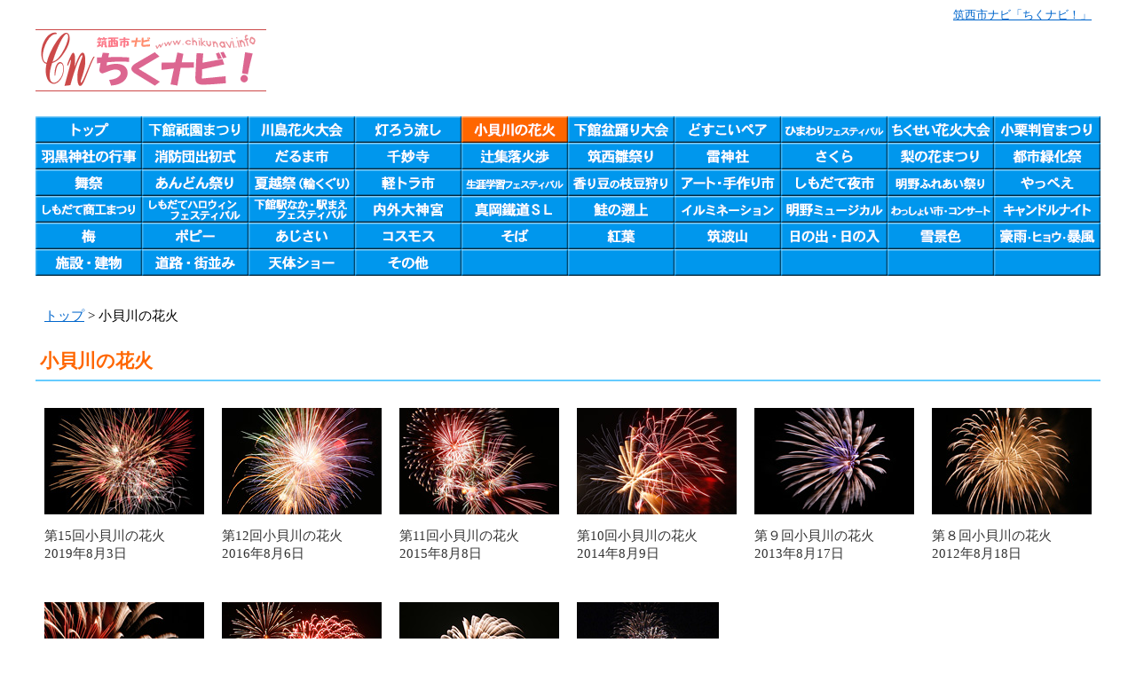

--- FILE ---
content_type: text/html; charset=UTF-8
request_url: http://chikunavi.info/gallery-kokai-hanabi.html
body_size: 4408
content:
<!DOCTYPE html>
<html lang="ja">
<head>
<meta http-equiv="content-language" content="ja">
<meta charset="UTF-8">
<meta http-equiv="expires"          content="1800">
<meta name="viewport"      content="width=device-width">
<meta name="robots"        content="INDEX,FOLLOW">
<meta name="keywords"      content="小貝川の花火,花火,小貝川,成田橋,下館,筑西市,筑西,茨城県筑西市,エリアガイド,ホームページナビゲーション,情報サイト,筑西市ナビ,茨城県,下館市,関城町,明野町,協和町">
<meta name="description"   content="筑西市ナビ「ちくナビ！」Photo Gallery　小貝川の花火。">
<meta name="author"        content="飯島勉">
<meta name="copyright"     content="飯島勉">
<meta name="reply-to"      content="info@chikunavi.info">
<title>筑西市ナビ「ちくナビ！」Photo Gallery　小貝川の花火</title>
<link rel="author"     href="mailto:info@chikunavi.info">
<link rel="stylesheet" href="gallery2019.css"     >
<link rel="stylesheet" href="gallery-menu2023.css">
<link rel="stylesheet" href="banner2019.css"      >
<link rel="stylesheet" href="footer2019.css"      >
<link rel="stylesheet" href="adsense_responsive2019.css">
<link rel="Start"      href="https://www.chikunavi.info/">
<script src="copyright-chikunavi.js"></script>
<style>
<!--

-->
</style>


<!-- Global site tag (gtag.js) - Google Analytics -->
<script async src="https://www.googletagmanager.com/gtag/js?id=G-XKW37YT32N"></script>
<script>
	window.dataLayer = window.dataLayer || [];
	function gtag(){dataLayer.push(arguments);}
	gtag('js', new Date());

	gtag('config', 'G-XKW37YT32N');
</script>
<!-- Global site tag (gtag.js) - Google Analytics -->
</head>
<body>
<header>
	<div class="head">
		<p class="site-name"><a href="index.html">筑西市ナビ「ちくナビ！」</a></p>
		<h1><a href="https://www.chikunavi.info/"><img src="image/chikunavi.gif" width="260" height="70" alt="筑西市ナビ 「ちくナビ！」"></a></h1>
	</div>
</header>
<nav class="main">
	<div class="menu">
		<ul class="menu">
			<li class="menu-top"              ><a href="gallery-top.html"             ><span class="menu-title">ギャラリートップ</span                  ></a></li>
			<li class="menu-gion"             ><a href="gallery-mikoshi.html"         ><span class="menu-title">下館祇園まつり</span                    ></a></li>
			<li class="menu-kawashima"        ><a href="gallery-kawashima-hanabi.html"><span class="menu-title">川島花火大会</span                      ></a></li>
			<li class="menu-tourou"           ><a href="gallery-tourou.html"          ><span class="menu-title">灯ろう流し</span                        ></a></li>
			<li class="menu-kokaion"          ><a href="gallery-kokai-hanabi.html"    ><span class="menu-title">小貝川の花火</span                      ></a></li>
			<li class="menu-shimodatebon"     ><a href="gallery-shimodatebon.html"    ><span class="menu-title">下館盆踊り大会</span                    ></a></li>
			<li class="menu-dosukoi"          ><a href="gallery-dosukoi.html"         ><span class="menu-title">どすこいペア</span                      ></a></li>
			<li class="menu-akenohimawari"    ><a href="gallery-akenohimawari.html"   ><span class="menu-title">あけのひまわりフェスティバル</span      ></a></li>
			<li class="menu-chikusei-hanabi"  ><a href="gallery-chikusei-hanabi.html" ><span class="menu-title">ちくせい花火大会</span                  ></a></li>
			<li class="menu-ogurihangan"      ><a href="gallery-ogurihangan.html"     ><span class="menu-title">小栗判官まつり</span                    ></a></li>
			<li class="menu-haguro"           ><a href="gallery-haguro.html"          ><span class="menu-title">羽黒神社の行事</span                    ></a></li>
			<li class="menu-dezomeshiki"      ><a href="gallery-dezomeshiki.html"     ><span class="menu-title">消防団出初式</span                      ></a></li>
			<li class="menu-daruma"           ><a href="gallery-daruma.html"          ><span class="menu-title">だるま市</span                          ></a></li>
			<li class="menu-senmyouji"        ><a href="gallery-senmyouji.html"       ><span class="menu-title">千妙寺</span                            ></a></li>
			<li class="menu-tsuji-kasho"      ><a href="gallery-tsuji-kasho.html"     ><span class="menu-title">辻集落火渉</span                        ></a></li>
			<li class="menu-hinamatsuri"      ><a href="gallery-hinamatsuri.html"     ><span class="menu-title">筑西雛祭り ひなめぐり</span             ></a></li>
			<li class="menu-raijin"           ><a href="gallery-raijin.html"          ><span class="menu-title">雷神社</span                            ></a></li>
			<li class="menu-sakura"           ><a href="gallery-sakura.html"          ><span class="menu-title">さくら</span                            ></a></li>
			<li class="menu-nashimatsuri"     ><a href="gallery-nashimatsuri.html"    ><span class="menu-title">梨の花まつり</span                      ></a></li>
			<li class="menu-ryokukasai"       ><a href="gallery-ryokukasai.html"      ><span class="menu-title">都市緑化祭</span                        ></a></li>
			<li class="menu-maimatsuri"       ><a href="gallery-maimatsuri.html"      ><span class="menu-title">舞祭</span                              ></a></li>
			<li class="menu-andon"            ><a href="gallery-andon.html"           ><span class="menu-title">あんどん祭り</span                      ></a></li>
			<li class="menu-nagoshisai"       ><a href="gallery-nagoshisai.html"      ><span class="menu-title">夏越祭 (輪くぐり)</span                 ></a></li>
			<li class="menu-keitora"          ><a href="gallery-keitora.html"         ><span class="menu-title">軽トラ市</span                          ></a></li>
			<li class="menu-kenseifes"        ><a href="gallery-kenseifes.html"       ><span class="menu-title">生涯学習フェスティバル</span            ></a></li>
			<li class="menu-edamamegari"      ><a href="gallery-edamamegari.html"     ><span class="menu-title">香り豆の枝豆狩り</span                  ></a></li>
			<li class="menu-art"              ><a href="gallery-art.html"             ><span class="menu-title">アート・手作り市</span                  ></a></li>
			<li class="menu-shimo-night"      ><a href="gallery-shimo-night.html"     ><span class="menu-title">しもだて夜市</span                      ></a></li>
			<li class="menu-akenofureai"      ><a href="gallery-akenofureai.html"     ><span class="menu-title">明野ふれあい祭り</span                  ></a></li>
			<li class="menu-yappei"           ><a href="gallery-yappei.html"          ><span class="menu-title">筑西広域イベント「やっぺえ」</span      ></a></li>
			<li class="menu-shimodatesho"     ><a href="gallery-shimodatesho.html"    ><span class="menu-title">しもだて商工まつり</span                ></a></li>
			<li class="menu-halloween"        ><a href="gallery-halloween.html"       ><span class="menu-title">しもだてハロウィンフェスティバル</span  ></a></li>
			<li class="menu-shimo-st"         ><a href="gallery-shimo-st.html"        ><span class="menu-title">下館駅なか・駅まえフェスティバル</span  ></a></li>
			<li class="menu-naigedaigingu"    ><a href="gallery-naigedaigingu.html"   ><span class="menu-title">内外大神宮</span                        ></a></li>
			<li class="menu-sl"               ><a href="gallery-sl.html"              ><span class="menu-title">真岡鐵道ＳＬ</span                      ></a></li>
			<li class="menu-salmon"           ><a href="gallery-salmon.html"          ><span class="menu-title">鮭の遡上</span                          ></a></li>
			<li class="menu-illumination"     ><a href="gallery-illumination.html"    ><span class="menu-title">イルミネーション</span                  ></a></li>
			<li class="menu-akenomusical"     ><a href="gallery-akenomusical.html"    ><span class="menu-title">明野ミュージカル</span                  ></a></li>
			<li class="menu-concert"          ><a href="gallery-concert.html"         ><span class="menu-title">わっしょい市・コンサート</span          ></a></li>
			<li class="menu-candle"           ><a href="gallery-candle.html"          ><span class="menu-title">キャンドルナイト筑西</span              ></a></li>
			<li class="menu-ume"              ><a href="gallery-ume.html"             ><span class="menu-title">梅</span                                ></a></li>
			<li class="menu-poppy"            ><a href="gallery-poppy.html"           ><span class="menu-title">ポピー</span                            ></a></li>
			<li class="menu-ajisai"           ><a href="gallery-ajisai.html"          ><span class="menu-title">あじさい</span                          ></a></li>
			<li class="menu-cosmos"           ><a href="gallery-cosmos.html"          ><span class="menu-title">コスモス</span                          ></a></li>
			<li class="menu-soba"             ><a href="gallery-soba.html"            ><span class="menu-title">そば</span                              ></a></li>
			<li class="menu-kouyou"           ><a href="gallery-kouyou.html"          ><span class="menu-title">紅葉</span                              ></a></li>
			<li class="menu-tsukubasan"       ><a href="gallery-tsukubasan.html"      ><span class="menu-title">筑波山</span                            ></a></li>
			<li class="menu-sun"              ><a href="gallery-sun.html"             ><span class="menu-title">日の出・日の入</span                    ></a></li>
			<li class="menu-snow"             ><a href="gallery-snow.html"            ><span class="menu-title">雪景色</span                            ></a></li>
			<li class="menu-tenki"            ><a href="gallery-tenki.html"           ><span class="menu-title">豪雨・ヒョウ・暴風</span                ></a></li>
			<li class="menu-institution"      ><a href="gallery-institution.html"     ><span class="menu-title">施設・建物</span                        ></a></li>
			<li class="menu-st-town"          ><a href="gallery-st-town.html"         ><span class="menu-title">道路・街並み</span                      ></a></li>
			<li class="menu-tentai"           ><a href="gallery-tentai.html"          ><span class="menu-title">天体ショー</span                        ></a></li>
			<li class="menu-etc"              ><a href="gallery-etc.html"             ><span class="menu-title">その他</span                            ></a></li>
		</ul>
	</div>
</nav>
<main>
	<div class="main">
		<div class="root">
			<a href="gallery-top.html">トップ</a> &gt; 小貝川の花火
		</div>
		<h3 class="gallery-title">小貝川の花火</h3>
		<div class="gallery-list">
			<ul class="gallery-list">
				<li><a href="gallery20190803-000.html"><img class="gallery-clip" src="event/hanabi2019-kokai3.jpg" width="180" height="120" alt="小貝川の花火"></a><p class="gallery-list">第15回小貝川の花火<br>2019年8月3日</p></li>
				<li><a href="gallery20160806-400.html"><img class="gallery-clip" src="event/hanabi2016-kokai3.jpg" width="180" height="120" alt="小貝川の花火"></a><p class="gallery-list">第12回小貝川の花火<br>2016年8月6日</p></li>
				<li><a href="gallery20150808-000.html"><img class="gallery-clip" src="event/hanabi2015-kokai3.jpg" width="180" height="120" alt="小貝川の花火"></a><p class="gallery-list">第11回小貝川の花火<br>2015年8月8日</p></li>
				<li><a href="gallery20140809-000.html"><img class="gallery-clip" src="event/hanabi2014-kokai3.jpg" width="180" height="120" alt="小貝川の花火"></a><p class="gallery-list">第10回小貝川の花火<br>2014年8月9日</p></li>
				<li><a href="gallery20130817-000.html"><img class="gallery-clip" src="event/hanabi2013-kokai3.jpg" width="180" height="120" alt="小貝川の花火"></a><p class="gallery-list">第９回小貝川の花火<br>2013年8月17日</p></li>
				<li><a href="gallery20120818-000.html"><img class="gallery-clip" src="event/hanabi2012-kokai3.jpg" width="180" height="120" alt="小貝川の花火"></a><p class="gallery-list">第８回小貝川の花火<br>2012年8月18日</p></li>
				<li><a href="gallery20100821-000.html"><img class="gallery-clip" src="event/hanabi2010-kokai3.jpg" width="180" height="120" alt="小貝川の花火"></a><p class="gallery-list">第６回小貝川の花火<br>2010年8月21日</p></li>
				<li><a href="gallery20090822-000.html"><img class="gallery-clip" src="event/hanabi2009-kokai3.jpg" width="180" height="120" alt="小貝川の花火"></a><p class="gallery-list">第５回小貝川の花火<br>2009年8月22日</p></li>
				<li><a href="gallery20080823-000.html"><img class="gallery-clip" src="event/hanabi2008-kokai4.jpg" width="180" height="120" alt="小貝川の花火"></a><p class="gallery-list">第４回小貝川の花火<br>2008年8月23日</p></li>
				<li><a href="gallery20050820-000.html"><img class="gallery-clip" src="event/hanabi2005-04.jpg"     width="160" height="120" alt="小貝川の花火"></a><p class="gallery-list">第１回小貝川の花火<br>2005年8月20日</p></li>
			</ul>
		</div>
	</div>
</main>
<footer>
	<div class="footer">
		<div class="footer-banner">
			<script async src="https://pagead2.googlesyndication.com/pagead/js/adsbygoogle.js"></script>
			<!-- 筑西市ナビ Photo gallery レスポンシブ フッター -->
			<ins class="adsbygoogle chikunavi_responsive_footer_gallery"
			     style="display:block"
			     data-ad-client="ca-pub-7003916998804949"
			     data-ad-slot="9389716739"
			     data-ad-format="auto"
			     data-full-width-responsive="false"></ins>
			<script>
			     (adsbygoogle = window.adsbygoogle || []).push({});
			</script>
		</div>
		<ul class="footer-menu-pc">
			<li><a href="category.html"            >ホームページの登録</a         ></li>
			<li><a href="cm.html"                  >バナー広告</a                 ></li>
			<li><a href="store-pr.html"            >お店ＰＲ</a                   ></li>
			<li><a href="chirashi-info.html"       >Webちらし</a                  ></li>
			<li><a href="event-cm.html"            >参加者募集！</a               ></li>
			<li><a href="event-cm.html"            >イベント情報</a               ></li>
			<li><a href="sitemap.html"             >サイトマップ</a               ></li>
			<li><a href="info.html"                >ちくナビ！について</a         ></li>
		</ul>
		<ul class="footer-menu-sp">
			<li><a href="category.html"            >ホームページの登録</a         ></li>
			<li><a href="cm.html"                  >バナー広告</a                 ></li>
			<li><a href="store-pr.html"            >お店ＰＲ</a                   ></li>
			<li><a href="chirashi-info.html"       >Webちらし</a                  ></li>
			<li><a href="event-cm.html"            >参加者募集！</a               ></li>
			<li><a href="event-cm.html"            >イベント情報</a               ></li>
			<li><a href="sitemap.html"             >サイトマップ</a               ></li>
			<li><a href="info.html"                >ちくナビ！について</a         ></li>
		</ul>
		<div class="counter">
			<p class="counter">
				<a href="count-record.html">アクセス解析結果</a>&nbsp;&nbsp;<br class="pc-none"><script src="cgi-bin/counter-chikunavi.cgi"></script>
			</p>
			<p class="counter-comment">
				当サイトのアクセスカウンタは、集計からロボットによるアクセスなどスパムをできるだけ除外しています。10倍、20倍の値を出すアクセスカウンターとは違います。^^
			</p>
		</div>
		<hr class="footer">
		<p class="copyright">
			<script>
			<!--
				copyright();
			//-->
			</script>
			<a href="https://www.iijimaweb.com/">飯島Webデザイン</a>. <br class="pc-none">All rights reserved.<br>
			当サイトの写真を無断で使用しないでください。<br class="pc-none"><a href="info.html#unauthorized-use">写真の無断使用について</a> もご覧ください。
		</p>
		<address>
			〒308-0843 茨城県筑西市野殿1223-3　<br class="pc-none">TEL 0296-22-5724　FAX 0296-22-5724　<br class="pc-none">E-mail <a href="mailto:info@chikunavi.info">info@chikunavi.info</a>
		</address>
	</div>
</footer>
</body>
</html>


--- FILE ---
content_type: text/html
request_url: http://chikunavi.info/cgi-bin/counter-chikunavi.cgi
body_size: 58
content:
document.write('昨日 390　今日 10　合計 4936408');

--- FILE ---
content_type: text/html; charset=utf-8
request_url: https://www.google.com/recaptcha/api2/aframe
body_size: 267
content:
<!DOCTYPE HTML><html><head><meta http-equiv="content-type" content="text/html; charset=UTF-8"></head><body><script nonce="h1T_8k8dPrkqXKQe_1xqHg">/** Anti-fraud and anti-abuse applications only. See google.com/recaptcha */ try{var clients={'sodar':'https://pagead2.googlesyndication.com/pagead/sodar?'};window.addEventListener("message",function(a){try{if(a.source===window.parent){var b=JSON.parse(a.data);var c=clients[b['id']];if(c){var d=document.createElement('img');d.src=c+b['params']+'&rc='+(localStorage.getItem("rc::a")?sessionStorage.getItem("rc::b"):"");window.document.body.appendChild(d);sessionStorage.setItem("rc::e",parseInt(sessionStorage.getItem("rc::e")||0)+1);localStorage.setItem("rc::h",'1767113788205');}}}catch(b){}});window.parent.postMessage("_grecaptcha_ready", "*");}catch(b){}</script></body></html>

--- FILE ---
content_type: text/css
request_url: http://chikunavi.info/gallery2019.css
body_size: 2749
content:
body {
	margin: 0px;
	background-color: #fff;
/*	background-image: url("image/background3.gif");  */
/*	background-repeat: repeat-y;  */
/*	background-attachment: fixed;  */
/*	background-position-x: center;  */
	color: #000;
	text-align: center;
}

a:link    { color: #0066cc }
a:visited { color: #800080 }

img {
	margin: 0px;
	border: 0px;
	background-color: #eee;
}





/* �w�b�_�[ */
header {
	/* �����L�����������͂����肵�Ȃ��ׁA�����L�q���Ȃ� */
}

/*===============================================
�� ��ʂ̉�����731px�ȉ�����ʂ��c����(�|�[�g���[�g)
===============================================*/
@media screen and (max-width: 731px) and (orientation: portrait) {
div.head {
	margin:   0px auto; 
	padding: 10px  6px 10px  6px;
	background-color: #fff;
	width:  600px;
	text-align: left;
	overflow: hidden;  /* float ���� */
}
}



/*===============================================
�� ��ʂ̉�����732px�ȏォ��ʂ��c����(�|�[�g���[�g)
===============================================*/
@media screen and (min-width: 732px) and (orientation: portrait) {
div.head {
	margin:   0px auto; 
	padding: 10px  6px 10px  6px;
	background-color: #fff;
	min-width:  720px;
	max-width: 1200px;
	text-align: left;
	overflow: hidden;  /* float ���� */
}
}



/*===============================================
�� ��ʂ�������(�����h�X�P�[�v)
===============================================*/
@media print, screen and (orientation: landscape) {
div.head {
	margin:   0px auto; 
	padding: 10px  6px 10px  6px;
	background-color: #fff;
	width: 1200px;
	text-align: left;
	overflow: hidden;  /* float ���� */
}
}










/* �T�C�g�� */
p.site-name {
	margin:  0px 10px 0px 0px;
	padding: 0px;
	text-align: right;
	font-size: 13px;
	line-height: 1.0em;
}

/* �T�C�g��(�摜) */
h1 {
	margin: 10px 20px 0px 0px;
	padding: 0px;
	font-weight: normal;
	float: left;
}





/* ���C���R���e���c */
main {
	/* �����L�����������͂����肵�Ȃ��ׁA�����L�q���Ȃ� */
}

/* ���C���R���e���c */
/*===============================================
�� ��ʂ̉�����811px�ȉ�����ʂ��c����(�|�[�g���[�g)
===============================================*/
@media screen and (max-width: 811px) and (orientation: portrait) {
div.main {
	margin:  0 auto;
	padding: 10px  6px 10px  6px;
	background-color: #fff;
/*	background-color: #ff6;  */
	width:  600px;
	text-align: left;
}
}

/*===============================================
�� ��ʂ̉�����812px�ȏォ��ʂ��c����(�|�[�g���[�g)
===============================================*/
@media screen and (min-width: 812px) and (orientation: portrait) {
div.main {
	margin:  0 auto;
	padding: 10px  6px 10px  6px;
	background-color: #fff;
/*	background-color: #ff6;  */
	width: 800px;
	text-align: left;
}
}

/*===============================================
�� ��ʂ̉�����1012px�ȏォ��ʂ��c����(�|�[�g���[�g)
===============================================*/
@media screen and (min-width: 1012px) and (orientation: portrait) {
div.main {
	margin:  0 auto;
	padding: 10px  6px 10px  6px;
	background-color: #fff;
/*	background-color: #ff6;  */
	width: 1000px;
	text-align: left;
}
}

/*===============================================
�� ��ʂ̉�����1212px�ȏォ��ʂ��c����(�|�[�g���[�g)
===============================================*/
@media screen and (min-width: 1212px) and (orientation: portrait) {
div.main {
	margin:  0 auto;
	padding: 10px  6px 10px  6px;
	background-color: #fff;
/*	background-color: #ff6;  */
	width: 1200px;
	text-align: left;
}
}

/*===============================================
�� ��ʂ�������(�����h�X�P�[�v)
===============================================*/
@media print, screen and (orientation: landscape) {
div.main {
	margin:  0 auto;
	padding: 10px  6px 10px  6px;
	background-color: #fff;
/*	background-color: #ff6;  */
	width: 1200px;
	text-align: left;
}
}











/*===============================================
�� ��ʂ̉�����767px�ȉ�����ʂ��c����(�|�[�g���[�g)
===============================================*/
@media screen and (max-width: 767px) and (orientation: portrait) {
div.root {
	margin: 15px 25px 5px 10px;
	font-size: 19px;
	line-height: 1.4em;
}

h3.gallery-title {
	margin: 20px 0px 20px 0px;
	padding: 5px;
	border-bottom: 2px #6cf solid;
	background-color: #fff;
/*	background-color: #0ff;  */
	font-size: 25px;
	color: #f60;
	line-height: 1.5em;
}

h3.gallery-category {
	margin: 20px 0px 10px 0px;
	padding: 2px;
	border-bottom: 2px #6cf solid;
	background-color: #fff;
/*	background-color: #0ff;  */
	font-size: 25px;
	color: #f60;
	line-height: 1.5em;
}

div.year {
	margin: 5px 25px 5px 10px;
	font-size: 19px;
	line-height: 1.4em;
	text-align: left;
}

div.day {
	margin: 5px 25px 5px 10px;
	font-size: 19px;
	line-height: 1.4em;
	text-align: left;
}
}



/*===============================================
�� ��ʂ̉�����768px�ȏォ��ʂ��c����(�|�[�g���[�g)
===============================================*/
@media screen and (min-width: 768px) and (orientation: portrait) {
div.root {
	margin: 15px 25px 5px 10px;
	font-size: 15px;
	line-height: 1.4em;
}

h3.gallery-title {
	margin: 20px 0px 20px 0px;
	padding: 5px;
	border-bottom: 2px #6cf solid;
	background-color: #fff;
/*	background-color: #0ff;  */
	font-size: 21px;
	color: #f60;
	line-height: 1.5em;
}

h3.gallery-category {
	margin: 20px 0px 10px 0px;
	padding: 2px;
	border-bottom: 2px #6cf solid;
	background-color: #fff;
/*	background-color: #0ff;  */
	font-size: 21px;
	color: #f60;
	line-height: 1.5em;
}

div.year {
	margin: 5px 25px 5px 10px;
	font-size: 15px;
	line-height: 1.4em;
	text-align: left;
}

div.day {
	margin: 5px 25px 5px 10px;
	font-size: 15px;
	line-height: 1.4em;
	text-align: left;
}
}



/*===============================================
�� ��ʂ�������(�����h�X�P�[�v)
===============================================*/
@media print, screen and (orientation: landscape) {
div.root {
	margin: 15px 25px 5px 10px;
	font-size: 15px;
	line-height: 1.4em;
}

h3.gallery-title {
	margin: 20px 0px 20px 0px;
	padding: 5px;
	border-bottom: 2px #6cf solid;
	background-color: #fff;
/*	background-color: #0ff;  */
	font-size: 21px;
	color: #f60;
	line-height: 1.5em;
}

h3.gallery-category {
	margin: 20px 0px 10px 0px;
	padding: 2px;
	border-bottom: 2px #6cf solid;
	background-color: #fff;
/*	background-color: #0ff;  */
	font-size: 21px;
	color: #f60;
	line-height: 1.5em;
}

div.year {
	margin: 5px 25px 5px 10px;
	font-size: 15px;
	line-height: 1.4em;
	text-align: left;
}

div.day {
	margin: 5px 25px 5px 10px;
	font-size: 15px;
	line-height: 1.4em;
	text-align: left;
}
}



/* Photo Gallery �g�b�v�ȂǃM�������[�ꗗ */
div.gallery-list {
	margin:  10px  0px 10px  0px;
	padding:  0px  0px  0px  0px;
	min-width:  600px;
	max-width: 1200px;
	overflow: hidden;  /* float ���� */
}

ul.gallery-list {
	margin: 10px 0px 0px 0px;
	padding: 0px;

	/* �t���L�V�u���{�b�N�X���C�A�E�g */
	display: -ms-flexbox;   /* IE10 */
	display: -webkit-box;   /* Safari 6.0.2  iOS 6.1.3  iOS 5.1.1  Android 4.2/4.1 */
	display: -webkit-flex;  /* Chrome 25 */
	display: flex;          /* opera 12.14 */

	/* �厲�����̎w�� */
	/* android4.2�@�퓋�ڂ�Chrome�͑Ή����Ă��Ȃ� */
	-moz-box-orient: horizontal;     /* �s�� */
	-moz-direction: normal;          /* �s�� */
	-webkit-box-orient: horizontal;  /* �s�� */
	-webkit-direction: normal;       /* �s�� */
	-ms-flex-direction: row;         /* IE10 */
	-webkit-flex-direction: row;     /* Chrome */
	flex-direction: row;             /* opera */
	/* �ݒ�ł���l  �Q�l https://webst8.com/blog/css-flex/ */
	/* row             ������E */
	/* row-reverse     �E���獶 */
	/* column          �ォ�牺 */
	/* column-reverse  ������� */

	/* �����̍s�ւ̔z�u (�����s�w��) */
	/* android4.2�@�퓋�ڂ�Chrome�͑Ή����Ă��Ȃ� */
	    -ms-flex-wrap: wrap;    /* �x���_�[�v���t�B�b�N�X IE10 (�T�|�[�g�I���ŕs�v) */
	-webkit-flex-wrap: wrap;    /* �x���_�[�v���t�B�b�N�X PC�� Safari 6.1�ȍ~ */
	        flex-wrap: wrap;
	/* �ݒ�ł���l  �Q�l https://webst8.com/blog/css-flex/ */
	/* nowrap        (�����l) �t���b�N�X�A�C�e������s�Ɏ��܂�Ȃ����ł�1�s�Ɏ��߂�B���܂�Ȃ��ꍇ�́A�t���b�N�X�A�C�e����width��ݒ肵�Ă������Ȃ�������͂ݏo�����肷��B */
	/* wrap          �t���b�N�X�A�C�e������s�Ɏ��܂�Ȃ����ɕ����s�ɂ��� */
	/* wrap-reverse  �t���b�N�X�A�C�e������s�Ɏ��܂�Ȃ����ɕ����s�ɂ���(���Ԃ��t�ɂ���) */

	/* �厲�����̗]�� */
	/* justify-content �v���p�e�B���g�p����ƁAflex-direction�Ŏw�肵���t���b�N�X�R���e�i�̕����ɉ����āA�t���b�N�X�A�C�e�����ǂ̂悤�ɔz�u���邩��ݒ�ł���B */
	-moz-box-pack: start;                 /* Firefox */
	-webkit-box-pack: start;              /* Safari iOS6 iOS5 Android */
	-ms-flex-pack: start;                 /* IE10 */
	-webkit-justify-content: flex-start;  /* Chrome */
	justify-content: flex-start;          /* opera */
	/* �ݒ�ł���l   �Q�l https://webst8.com/blog/css-flex/ */
	/* flex-start     (�����l) �厲�̎n�_�ɔz�u���� */
	/* flex-end       �厲�̏I�_�ɔz�u���� */
	/* center         �厲�̒����ɔz�u���� */
	/* space-between  ���[����ϓ��ɔz�u���� */
	/* space-around   �厲�ɑ΂��ϓ��Ԋu�ɔz�u���� */

	list-style-type: none;
/*	overflow: hidden;    float �����s�v */
}

ul.gallery-list li {
	margin:   0px;
	padding:  0px 10px 30px 10px;
	width: 180px;
	vertical-align: top;
/*	float: left;         float �s�v */
	background-color: #fff;
}

ul.gallery-list li:last-child {
	margin:   0px;
	padding:  0px 10px 30px 10px;
	width: 180px;
	vertical-align: top;
/*	float: left;         float �s�v */
	background-color: #fff;
}


img.gallery-clip {
	margin:  0px;
}









/*===============================================
�� ��ʂ̉�����767px�ȉ�����ʂ��c����(�|�[�g���[�g)
===============================================*/
@media screen and (max-width: 767px) and (orientation: portrait) {
p.gallery-list {
	margin:   0px  0px  0px  0px;
	padding: 10px  0px 15px  0px;
	font-size: 19px;
	color: #333;
	line-height: 1.35em;
}
}



/*===============================================
�� ��ʂ̉�����768px�ȏォ��ʂ��c����(�|�[�g���[�g)
===============================================*/
@media screen and (min-width: 768px) and (orientation: portrait) {
p.gallery-list {
	margin:   0px  0px  0px  0px;
	padding: 10px  0px 15px  0px;
	font-size: 15px;
	color: #333;
	line-height: 1.35em;
}
}



/*===============================================
�� ��ʂ�������(�����h�X�P�[�v)
===============================================*/
@media print, screen and (orientation: landscape) {
p.gallery-list {
	margin:   0px  0px  0px  0px;
	padding: 10px  0px 15px  0px;
	font-size: 15px;
	color: #333;
	line-height: 1.35em;
}
}







h4.gallery-unit {
	margin: 20px 0px 0px 0px;
	padding: 5px;
	border-bottom: 1px #6cf solid;
	color: #f60;
}

div.gallery-clip {
	margin: 20px  0px 20px  0px; 
}

/*
div.gallery-clip {
	margin: 20px 72px 20px 72px; 
	width: 816px;
}

div.gallery-clip-820 {
	margin: 20px 70px 20px 70px; 
	width: 820px;
}

div.gallery-clip-826 {
	margin: 20px 67px 20px 67px; 
	width: 826px;
}

div.gallery-clip-960 {
	margin: 20px  0px 20px  0px; 
	width: 960px;
}
*/







/*===============================================
�� ��ʂ̉�����767px�ȉ�����ʂ��c����(�|�[�g���[�g)
===============================================*/
@media screen and (max-width: 767px) and (orientation: portrait) {
p.clip {
	margin:  10px 10px 10px 10px;
	font-size: 19px;
	color: #333;
	line-height: 1.3em;
}
}



/*===============================================
�� ��ʂ̉�����768px�ȏォ��ʂ��c����(�|�[�g���[�g)
===============================================*/
@media screen and (min-width: 768px) and (orientation: portrait) {
p.clip {
	margin:  10px 10px 10px 10px;
	font-size: 15px;
	color: #333;
	line-height: 1.3em;
}
}



/*===============================================
�� ��ʂ�������(�����h�X�P�[�v)
===============================================*/
@media print, screen and (orientation: landscape) {
p.clip {
	margin:  10px 10px 10px 10px;
	font-size: 15px;
	color: #333;
	line-height: 1.3em;
}
}



ul.clip {
	margin: 10px 0px 0px 0px;
	padding: 0px;

	/* �t���L�V�u���{�b�N�X���C�A�E�g */
	display: -moz-box;      /* Firefox 19.0.2 */
	display: -webkit-box;   /* Safari 6.0.2  iOS 6.1.3  iOS 5.1.1  Android 4.2/4.1 */
	display: -ms-flexbox;   /* IE10 */
	display: -webkit-flex;  /* Chrome 25 */
	display: flex;          /* opera 12.14 */

	/* �厲�����̎w�� (���������w��) */
	/* android4.2�@�퓋�ڂ�Chrome�͑Ή����Ă��Ȃ� */
	-moz-box-orient: horizontal;     /* �s�� */
	-moz-direction: normal;          /* �s�� */
	-webkit-box-orient: horizontal;  /* �s�� */
	-webkit-direction: normal;       /* �s�� */
	-ms-flex-direction: row;         /* IE10 */
	-webkit-flex-direction: row;     /* Chrome */
	flex-direction: row;             /* opera */

	/* �����̍s�ւ̔z�u (�����s�w��) */
	/* android4.2�@�퓋�ڂ�Chrome�͑Ή����Ă��Ȃ� */
	-ms-flex-wrap: wrap;      /* IE10 */
	-webkit-flex-wrap: wrap;  /* Chrome */
	flex-wrap: wrap;          /* opera */

	/* �厲�����̗]�� */
	-moz-box-pack: start;                 /* Firefox */
	-webkit-box-pack: start;              /* Safari iOS6 iOS5 Android */
	-ms-flex-pack: start;                 /* IE10 */
	-webkit-justify-content: flex-start;  /* Chrome */
	justify-content: flex-start;          /* opera */

	list-style-type: none;
/*	overflow: hidden;    float �����s�v */
}

ul.clip li {
	margin:   0px;
	padding:  0px 10px 30px 10px;
/*	width: 180px;  */
	vertical-align: top;
/*	float: left;         float �s�v */
	background-color: #fff;
}


/* clip-180 �́A180x120 */
/* clip-144 �́A144x96 */
/* clip-96 �́A��ɉԉ� */

img.clip-180, img.clip-144, img.clip-96, img.clip {
	margin:  0px  0px  0px  0px;
}




--- FILE ---
content_type: text/css
request_url: http://chikunavi.info/gallery-menu2023.css
body_size: 3737
content:
/* �i�r�P�[�V���� */
nav.main {
	/* �����L�����������͂����肵�Ȃ��ׁA�����L�q���Ȃ� */
}



/*===============================================
�� ��ʂ̉�����731px�ȉ�����ʂ��c����(�|�[�g���[�g)
===============================================*/
@media screen and (max-width: 731px) and (orientation: portrait) {

/* �M�������[���j���[ */
div.menu {
	margin:   0px auto; 
	padding: 10px  6px 10px  6px;
	background-color: #fff;
/*	background-color: #6ee;  */
	width:  600px;
	text-align: left;
	font-size: 0px;
}

ul.menu {
	margin:  0px;
	padding: 0px;
	background-color: #f6f6f6;
	background-image: url("image/gallery-menu/gallery-menu-dummy.gif");
	background-repeat: repeat-x;
	background-position: 100% 100%;
	list-style-type: none;
	overflow: hidden;  /* float ���� */
}

ul.menu li {
	margin:  0px;
	padding: 0px;
	background-repeat: no-repeat;
	height: 30px;
	font-size: 1px;
	float: left;
}
}


/*===============================================
�� ��ʂ̉�����732px�ȏォ��ʂ��c����(�|�[�g���[�g)
===============================================*/
@media screen and (min-width: 732px) and (orientation: portrait) {

/* �M�������[���j���[ */
div.menu {
	margin:   0px auto; 
	padding: 10px  6px 10px  6px;
	background-color: #fff;
/*	background-color: #6ee;  */
	width: 720px;
	text-align: left;
	font-size: 0px;
}

ul.menu {
	margin:  0px;
	padding: 0px;
	background-color: #f6f6f6;
	background-image: url("image/gallery-menu/gallery-menu-dummy.gif");
	background-repeat: repeat-x;
	background-position: 100% 100%;
	list-style-type: none;
	overflow: hidden;  /* float ���� */
}

ul.menu li {
	margin:  0px;
	padding: 0px;
	background-repeat: no-repeat;
	height: 30px;
	font-size: 1px;
	float: left;
}
}



/*===============================================
�� ��ʂ̉�����852px�ȏォ��ʂ��c����(�|�[�g���[�g)
===============================================*/
@media screen and (min-width: 852px) and (orientation: portrait) {

/* �M�������[���j���[ */
div.menu {
	margin:   0px auto; 
	padding: 10px  6px 10px  6px;
	background-color: #fff;
/*	background-color: #6ee;  */
	width: 840px;
	text-align: left;
	font-size: 0px;
}

ul.menu {
	margin:  0px;
	padding: 0px;
	background-color: #f6f6f6;
	background-image: url("image/gallery-menu/gallery-menu-dummy.gif");
	background-repeat: repeat-x;
	background-position: 100% 100%;
	list-style-type: none;
	overflow: hidden;  /* float ���� */
}

ul.menu li {
	margin:  0px;
	padding: 0px;
	background-repeat: no-repeat;
	height: 30px;
	font-size: 1px;
	float: left;
}
}



/*===============================================
�� ��ʂ̉�����972px�ȏォ��ʂ��c����(�|�[�g���[�g)
===============================================*/
@media screen and (min-width: 972px) and (orientation: portrait) {

/* �M�������[���j���[ */
div.menu {
	margin:   0px auto; 
	padding: 10px  6px 10px  6px;
	background-color: #fff;
/*	background-color: #6ee;  */
	width: 960px;
	text-align: left;
	font-size: 0px;
}

ul.menu {
	margin:  0px;
	padding: 0px;
	background-color: #f6f6f6;
	background-image: url("image/gallery-menu/gallery-menu-dummy.gif");
	background-repeat: repeat-x;
	background-position: 100% 100%;
	list-style-type: none;
	overflow: hidden;  /* float ���� */
}

ul.menu li {
	margin:  0px;
	padding: 0px;
	background-repeat: no-repeat;
	height: 30px;
	font-size: 1px;
	float: left;
}
}



/*===============================================
�� ��ʂ̉�����1092px�ȏォ��ʂ��c����(�|�[�g���[�g)
===============================================*/
@media screen and (min-width: 1092px) and (orientation: portrait) {

/* �M�������[���j���[ */
div.menu {
	margin:   0px auto; 
	padding: 10px  6px 10px  6px;
	background-color: #fff;
/*	background-color: #6ee;  */
	width: 1080px;
	text-align: left;
	font-size: 0px;
}

ul.menu {
	margin:  0px;
	padding: 0px;
	background-color: #f6f6f6;
	background-image: url("image/gallery-menu/gallery-menu-dummy.gif");
	background-repeat: repeat-x;
	background-position: 100% 100%;
	list-style-type: none;
	overflow: hidden;  /* float ���� */
}

ul.menu li {
	margin:  0px;
	padding: 0px;
	background-repeat: no-repeat;
	height: 30px;
	font-size: 1px;
	float: left;
}
}



/*===============================================
�� ��ʂ̉�����1212px�ȏォ��ʂ��c����(�|�[�g���[�g)
===============================================*/
@media screen and (min-width: 1212px) and (orientation: portrait) {

/* �M�������[���j���[ */
div.menu {
	margin:   0px auto; 
	padding: 10px  6px 10px  6px;
	background-color: #fff;
/*	background-color: #6ee;  */
	width: 1200px;
	text-align: left;
	font-size: 0px;
}

ul.menu {
	margin:  0px;
	padding: 0px;
	background-color: #f6f6f6;
	background-image: url("image/gallery-menu/gallery-menu-dummy.gif");
	background-repeat: repeat-x;
	background-position: 100% 100%;
	list-style-type: none;
	overflow: hidden;  /* float ���� */
}

ul.menu li {
	margin:  0px;
	padding: 0px;
	background-repeat: no-repeat;
	height: 30px;
	font-size: 1px;
	float: left;
}
}




/*===============================================
�� ��ʂ�������(�����h�X�P�[�v)
===============================================*/
@media print, screen and (orientation: landscape) {

/* �M�������[���j���[ */
div.menu {
	margin:   0px auto; 
	padding: 10px  6px 10px  6px;
	background-color: #fff;
/*	background-color: #6ee;  */
	width: 1200px;
	text-align: left;
	font-size: 0px;
}

ul.menu {
	margin:  0px;
	padding: 0px;
	background-color: #f6f6f6;
	background-image: url("image/gallery-menu/gallery-menu-dummy.gif");
	background-repeat: repeat-x;
	background-position: 100% 100%;
	list-style-type: none;
	overflow: hidden;  /* float ���� */
}

ul.menu li {
	margin:  0px;
	padding: 0px;
	background-repeat: no-repeat;
	height: 30px;
	font-size: 1px;
	float: left;
}
}










/* �M�������[�g�b�v */
li.menu-top {
	background-image: url("image/gallery-menu/gallery-menu-top2.gif");
}

li.menu-topon, li.menu-top a:hover {
	background-image: url("image/gallery-menu/gallery-menu-top.gif");
}

ul.menu li.menu-top a, ul.menu li.menu-topon a {
	margin-right: 0px;
	width:  120px;
	height: 30px;
	display: block;
	text-decoration: none;
	color: #fff;
}

/* ���ً_���܂� gion */
li.menu-gion {
	background-image: url("image/gallery-menu/gallery-menu-gion2.gif");
}

li.menu-gionon, li.menu-gion a:hover {
	background-image: url("image/gallery-menu/gallery-menu-gion.gif");
}

ul.menu li.menu-gion a, ul.menu li.menu-gionon a {
	margin-right: 0px;
	width: 120px;
	height: 30px;
	display: block;
	text-decoration: none;
	color: #fff;
}

/* �쓇�ԉΑ�� kawashima */
li.menu-kawashima {
	background-image: url("image/gallery-menu/gallery-menu-kawashima2.gif");
}

li.menu-kawashimaon, li.menu-kawashima a:hover {
	background-image: url("image/gallery-menu/gallery-menu-kawashima.gif");
}

ul.menu li.menu-kawashima a, ul.menu li.menu-kawashimaon a {
	margin-right: 0px;
	width: 120px;
	height: 30px;
	display: block;
	text-decoration: none;
	color: #fff;
}

/* ���낤���� tourou */
li.menu-tourou {
	background-image: url("image/gallery-menu/gallery-menu-tourou2.gif");
}

li.menu-tourouon, li.menu-tourou a:hover {
	background-image: url("image/gallery-menu/gallery-menu-tourou.gif");
}

ul.menu li.menu-tourou a, ul.menu li.menu-tourouon a {
	margin-right: 0px;
	width: 120px;
	height: 30px;
	display: block;
	text-decoration: none;
	color: #fff;
}

/* ���L��̉ԉ� kokai */
li.menu-kokai {
	background-image: url("image/gallery-menu/gallery-menu-kokai2.gif");
}

li.menu-kokaion, li.menu-kokai a:hover {
	background-image: url("image/gallery-menu/gallery-menu-kokai.gif");
}

ul.menu li.menu-kokai a, ul.menu li.menu-kokaion a {
	margin-right: 0px;
	width: 120px;
	height: 30px;
	display: block;
	text-decoration: none;
	color: #fff;
}

/* �������Ė~�x���� shimodatebon */
li.menu-shimodatebon {
	background-image: url("image/gallery-menu/gallery-menu-shimodatebon2.gif");
}

li.menu-shimodatebonon, li.menu-shimodatebon a:hover {
	background-image: url("image/gallery-menu/gallery-menu-shimodatebon.gif");
}

ul.menu li.menu-shimodatebon a, ul.menu li.menu-shimodatebonon a {
	margin-right: 0px;
	width: 120px;
	height: 30px;
	display: block;
	text-decoration: none;
	color: #fff;
}

/* �ǂ������y�A dosukoi */
li.menu-dosukoi {
	background-image: url("image/gallery-menu/gallery-menu-dosukoi2.gif");
}

li.menu-dosukoion, li.menu-dosukoi a:hover {
	background-image: url("image/gallery-menu/gallery-menu-dosukoi.gif");
}

ul.menu li.menu-dosukoi a, ul.menu li.menu-dosukoion a {
	margin-right: 0px;
	width: 120px;
	height: 30px;
	display: block;
	text-decoration: none;
	color: #fff;
}

/* �����̂Ђ܂��t�F�X�e�B�o�� akenohimawari */
li.menu-akenohimawari {
	background-image: url("image/gallery-menu/gallery-menu-akenohimawari2.gif");
}

li.menu-akenohimawarion, li.menu-akenohimawari a:hover {
	background-image: url("image/gallery-menu/gallery-menu-akenohimawari.gif");
}

ul.menu li.menu-akenohimawari a, ul.menu li.menu-akenohimawarion a {
	margin-right: 0px;
	width: 120px;
	height: 30px;
	display: block;
	text-decoration: none;
	color: #fff;
}

/* ���������ԉΑ�� chikusei-hanabi */
li.menu-chikusei-hanabi {
	background-image: url("image/gallery-menu/gallery-menu-chikusei-hanabi2.gif");
}

li.menu-chikusei-hanabion, li.menu-chikusei-hanabi a:hover {
	background-image: url("image/gallery-menu/gallery-menu-chikusei-hanabi.gif");
}

ul.menu li.menu-chikusei-hanabi a, ul.menu li.menu-chikusei-hanabion a {
	margin-right: 0px;
	width: 120px;
	height: 30px;
	display: block;
	text-decoration: none;
	color: #fff;
}

/* ���I�����܂� ogurihangan */
li.menu-ogurihangan {
	background-image: url("image/gallery-menu/gallery-menu-ogurihangan2.gif");
}

li.menu-ogurihanganon, li.menu-ogurihangan a:hover {
	background-image: url("image/gallery-menu/gallery-menu-ogurihangan.gif");
}

ul.menu li.menu-ogurihangan a, ul.menu li.menu-ogurihanganon a {
	margin-right: 0px;
	width: 120px;
	height: 30px;
	display: block;
	text-decoration: none;
	color: #fff;
}

/* �H���_�Ђ̍s�� haguro */
li.menu-haguro {
	background-image: url("image/gallery-menu/gallery-menu-haguro2.gif");
}

li.menu-haguroon, li.menu-haguro a:hover {
	background-image: url("image/gallery-menu/gallery-menu-haguro.gif");
}

ul.menu li.menu-haguro a, ul.menu li.menu-haguroon a {
	margin-right: 0px;
	width: 120px;
	height: 30px;
	display: block;
	text-decoration: none;
	color: #fff;
}

/* ���h�c�o���� dezomeshiki */
li.menu-dezomeshiki {
	background-image: url("image/gallery-menu/gallery-menu-dezomeshiki2.gif");
}

li.menu-dezomeshikion, li.menu-dezomeshiki a:hover {
	background-image: url("image/gallery-menu/gallery-menu-dezomeshiki.gif");
}

ul.menu li.menu-dezomeshiki a, ul.menu li.menu-dezomeshikion a {
	margin-right: 0px;
	width: 120px;
	height: 30px;
	display: block;
	text-decoration: none;
	color: #fff;
}

/* ����܎s daruma */
li.menu-daruma {
	background-image: url("image/gallery-menu/gallery-menu-daruma2.gif");
}

li.menu-darumaon, li.menu-daruma a:hover {
	background-image: url("image/gallery-menu/gallery-menu-daruma.gif");
}

ul.menu li.menu-daruma a, ul.menu li.menu-darumaon a {
	margin-right: 0px;
	width: 120px;
	height: 30px;
	display: block;
	text-decoration: none;
	color: #fff;
}

/* �疭���ߕ��� senmyouji */
li.menu-senmyouji {
	background-image: url("image/gallery-menu/gallery-menu-senmyouji2.gif");
}

li.menu-senmyoujion, li.menu-senmyouji a:hover {
	background-image: url("image/gallery-menu/gallery-menu-senmyouji.gif");
}

ul.menu li.menu-senmyouji a, ul.menu li.menu-senmyoujion a {
	margin-right: 0px;
	width: 120px;
	height: 30px;
	display: block;
	text-decoration: none;
	color: #fff;
}

/* �ҏW���Ώ� tsuji-kasho */
li.menu-tsuji-kasho {
	background-image: url("image/gallery-menu/gallery-menu-tsuji-kasho2.gif");
}

li.menu-tsuji-kashoon, li.menu-tsuji-kasho a:hover {
	background-image: url("image/gallery-menu/gallery-menu-tsuji-kasho.gif");
}

ul.menu li.menu-tsuji-kasho a, ul.menu li.menu-tsuji-kashoon a {
	margin-right: 0px;
	width: 120px;
	height: 30px;
	display: block;
	text-decoration: none;
	color: #fff;
}

/* �}�����Ղ� �ЂȂ߂��� hinamatsuri */
li.menu-hinamatsuri {
	background-image: url("image/gallery-menu/gallery-menu-hinamatsuri2.gif");
}

li.menu-hinamatsurion, li.menu-hinamatsuri a:hover {
	background-image: url("image/gallery-menu/gallery-menu-hinamatsuri.gif");
}

ul.menu li.menu-hinamatsuri a, ul.menu li.menu-hinamatsurion a {
	margin-right: 0px;
	width: 120px;
	height: 30px;
	display: block;
	text-decoration: none;
	color: #fff;
}

/* ������_�� raijin */
li.menu-raijin {
	background-image: url("image/gallery-menu/gallery-menu-raijin2.gif");
}

li.menu-raijinon, li.menu-raijin a:hover {
	background-image: url("image/gallery-menu/gallery-menu-raijin.gif");
}

ul.menu li.menu-raijin a, ul.menu li.menu-raijinon a {
	margin-right: 0px;
	width: 120px;
	height: 30px;
	display: block;
	text-decoration: none;
	color: #fff;
}

/* ������ sakura */
li.menu-sakura {
	background-image: url("image/gallery-menu/gallery-menu-sakura2.gif");
}

li.menu-sakuraon, li.menu-sakura a:hover {
	background-image: url("image/gallery-menu/gallery-menu-sakura.gif");
}

ul.menu li.menu-sakura a, ul.menu li.menu-sakuraon a {
	margin-right: 0px;
	width: 120px;
	height: 30px;
	display: block;
	text-decoration: none;
	color: #fff;
}

/* ���̉Ԃ܂� nashimatsuri */
li.menu-nashimatsuri {
	background-image: url("image/gallery-menu/gallery-menu-nashimatsuri2.gif");
}

li.menu-nashimatsurion, li.menu-nashimatsuri a:hover {
	background-image: url("image/gallery-menu/gallery-menu-nashimatsuri.gif");
}

ul.menu li.menu-nashimatsuri a, ul.menu li.menu-nashimatsurion a {
	margin-right: 0px;
	width: 120px;
	height: 30px;
	display: block;
	text-decoration: none;
	color: #fff;
}

/* �s�s�Ή��� ryokukasai */
li.menu-ryokukasai {
	background-image: url("image/gallery-menu/gallery-menu-ryokukasai2.gif");
}

li.menu-ryokukasaion, li.menu-ryokukasai a:hover {
	background-image: url("image/gallery-menu/gallery-menu-ryokukasai.gif");
}

ul.menu li.menu-ryokukasai a, ul.menu li.menu-ryokukasaion a {
	margin-right: 0px;
	width: 120px;
	height: 30px;
	display: block;
	text-decoration: none;
	color: #fff;
}

/* ���� maimatsuri */
li.menu-maimatsuri {
	background-image: url("image/gallery-menu/gallery-menu-maimatsuri2.gif");
}

li.menu-maimatsurion, li.menu-maimatsuri a:hover {
	background-image: url("image/gallery-menu/gallery-menu-maimatsuri.gif");
}

ul.menu li.menu-maimatsuri a, ul.menu li.menu-maimatsurion a {
	margin-right: 0px;
	width: 120px;
	height: 30px;
	display: block;
	text-decoration: none;
	color: #fff;
}

/* ����ǂ�Ղ� andon */
li.menu-andon {
	background-image: url("image/gallery-menu/gallery-menu-andon2.gif");
}

li.menu-andonon, li.menu-andon a:hover {
	background-image: url("image/gallery-menu/gallery-menu-andon.gif");
}

ul.menu li.menu-andon a, ul.menu li.menu-andonon a {
	margin-right: 0px;
	width: 120px;
	height: 30px;
	display: block;
	text-decoration: none;
	color: #fff;
}

/* �ĉz�� (�ւ�����) nagoshisai */
li.menu-nagoshisai {
	background-image: url("image/gallery-menu/gallery-menu-nagoshisai2.gif");
}

li.menu-nagoshisaion, li.menu-nagoshisai a:hover {
	background-image: url("image/gallery-menu/gallery-menu-nagoshisai.gif");
}

ul.menu li.menu-nagoshisai a, ul.menu li.menu-nagoshisaion a {
	margin-right: 0px;
	width: 120px;
	height: 30px;
	display: block;
	text-decoration: none;
	color: #fff;
}

/* �y�g���s keitora */
li.menu-keitora {
	background-image: url("image/gallery-menu/gallery-menu-keitora2.gif");
}

li.menu-keitoraon, li.menu-keitora a:hover {
	background-image: url("image/gallery-menu/gallery-menu-keitora.gif");
}

ul.menu li.menu-keitora a, ul.menu li.menu-keitoraon a {
	margin-right: 0px;
	width: 120px;
	height: 30px;
	display: block;
	text-decoration: none;
	color: #fff;
}

/* ���U�w�K�t�F�X�e�B�o�� kenseifes */
li.menu-kenseifes {
	background-image: url("image/gallery-menu/gallery-menu-kenseifes2.gif");
}

li.menu-kenseifeson, li.menu-kenseifes a:hover {
	background-image: url("image/gallery-menu/gallery-menu-kenseifes.gif");
}

ul.menu li.menu-kenseifes a, ul.menu li.menu-kenseifeson a {
	margin-right: 0px;
	width: 120px;
	height: 30px;
	display: block;
	text-decoration: none;
	color: #fff;
}

/* ���蓤�̎}����� edamamegari */
li.menu-edamamegari {
	background-image: url("image/gallery-menu/gallery-menu-edamamegari2.gif");
}

li.menu-edamamegarion, li.menu-edamamegari a:hover {
	background-image: url("image/gallery-menu/gallery-menu-edamamegari.gif");
}

ul.menu li.menu-edamamegari a, ul.menu li.menu-edamamegarion a {
	margin-right: 0px;
	width: 120px;
	height: 30px;
	display: block;
	text-decoration: none;
	color: #fff;
}

/* �A�[�g�E����s art */
li.menu-art {
	background-image: url("image/gallery-menu/gallery-menu-art2.gif");
}

li.menu-arton, li.menu-art a:hover {
	background-image: url("image/gallery-menu/gallery-menu-art.gif");
}

ul.menu li.menu-art a, ul.menu li.menu-arton a {
	margin-right: 0px;
	width: 120px;
	height: 30px;
	display: block;
	text-decoration: none;
	color: #fff;
}

/* �������Ė�s shimo-night */
li.menu-shimo-night {
	background-image: url("image/gallery-menu/gallery-menu-shimo-night2.gif");
}

li.menu-shimo-nighton, li.menu-shimo-night a:hover {
	background-image: url("image/gallery-menu/gallery-menu-shimo-night.gif");
}

ul.menu li.menu-shimo-night a, ul.menu li.menu-shimo-nighton a {
	margin-right: 0px;
	width: 120px;
	height: 30px;
	display: block;
	text-decoration: none;
	color: #fff;
}

/* ����ӂꂠ���Ղ� akenofureai */
li.menu-akenofureai {
	background-image: url("image/gallery-menu/gallery-menu-akenofureai2.gif");
}

li.menu-akenofureaion, li.menu-akenofureai a:hover {
	background-image: url("image/gallery-menu/gallery-menu-akenofureai.gif");
}

ul.menu li.menu-akenofureai a, ul.menu li.menu-akenofureaion a {
	margin-right: 0px;
	width: 120px;
	height: 30px;
	display: block;
	text-decoration: none;
	color: #fff;
}

/* �}���L��C�x���g�u����؂��v yappei */
li.menu-yappei {
	background-image: url("image/gallery-menu/gallery-menu-yappei2.gif");
}

li.menu-yappeion, li.menu-yappei a:hover {
	background-image: url("image/gallery-menu/gallery-menu-yappei.gif");
}

ul.menu li.menu-yappei a, ul.menu li.menu-yappeion a {
	margin-right: 0px;
	width: 120px;
	height: 30px;
	display: block;
	text-decoration: none;
	color: #fff;
}

/* �������ď��H�܂� shimodatesho */
li.menu-shimodatesho {
	background-image: url("image/gallery-menu/gallery-menu-shimodatesho2.gif");
}

li.menu-shimodateshoon, li.menu-shimodatesho a:hover {
	background-image: url("image/gallery-menu/gallery-menu-shimodatesho.gif");
}

ul.menu li.menu-shimodatesho a, ul.menu li.menu-shimodateshoon a {
	margin-right: 0px;
	width: 120px;
	height: 30px;
	display: block;
	text-decoration: none;
	color: #fff;
}

/* �������ăn���E�B���t�F�X�e�B�o�� halloween */
li.menu-halloween {
	background-image: url("image/gallery-menu/gallery-menu-halloween2.gif");
}

li.menu-halloweenon, li.menu-halloween a:hover {
	background-image: url("image/gallery-menu/gallery-menu-halloween.gif");
}

ul.menu li.menu-halloween a, ul.menu li.menu-halloweenon a {
	margin-right: 0px;
	width: 120px;
	height: 30px;
	display: block;
	text-decoration: none;
	color: #fff;
}

/* ���ىw�Ȃ��E�w�܂��t�F�X�e�B�o�� shimo-st */
li.menu-shimo-st {
	background-image: url("image/gallery-menu/gallery-menu-shimo-st2.gif");
}

li.menu-shimo-ston, li.menu-shimo-st a:hover {
	background-image: url("image/gallery-menu/gallery-menu-shimo-st.gif");
}

ul.menu li.menu-shimo-st a, ul.menu li.menu-shimo-ston a {
	margin-right: 0px;
	width: 120px;
	height: 30px;
	display: block;
	text-decoration: none;
	color: #fff;
}

/* ���O��_�{ naigedaigingu */
li.menu-naigedaigingu {
	background-image: url("image/gallery-menu/gallery-menu-naigedaigingu2.gif");
}

li.menu-naigedaiginguon, li.menu-naigedaigingu a:hover {
	background-image: url("image/gallery-menu/gallery-menu-naigedaigingu.gif");
}

ul.menu li.menu-naigedaigingu a, ul.menu li.menu-naigedaiginguon a {
	margin-right: 0px;
	width: 120px;
	height: 30px;
	display: block;
	text-decoration: none;
	color: #fff;
}

/* �^���c���r�k sl */
li.menu-sl {
	background-image: url("image/gallery-menu/gallery-menu-sl2.gif");
}

li.menu-slon, li.menu-sl a:hover {
	background-image: url("image/gallery-menu/gallery-menu-sl.gif");
}

ul.menu li.menu-sl a, ul.menu li.menu-slon a {
	margin-right: 0px;
	width: 120px;
	height: 30px;
	display: block;
	text-decoration: none;
	color: #fff;
}

/* ���̑k�� salmon */
li.menu-salmon {
	background-image: url("image/gallery-menu/gallery-menu-salmon2.gif");
}

li.menu-salmonon, li.menu-salmon a:hover {
	background-image: url("image/gallery-menu/gallery-menu-salmon.gif");
}

ul.menu li.menu-salmon a, ul.menu li.menu-salmonon a {
	margin-right: 0px;
	width: 120px;
	height: 30px;
	display: block;
	text-decoration: none;
	color: #fff;
}

/* �C���~�l�[�V���� illumination */
li.menu-illumination {
	background-image: url("image/gallery-menu/gallery-menu-illumination2.gif");
}

li.menu-illuminationon, li.menu-illumination a:hover {
	background-image: url("image/gallery-menu/gallery-menu-illumination.gif");
}

ul.menu li.menu-illumination a, ul.menu li.menu-illuminationon a {
	margin-right: 0px;
	width: 120px;
	height: 30px;
	display: block;
	text-decoration: none;
	color: #fff;
}

/* ����~���[�W�J�� akenomusical */
li.menu-akenomusical {
	background-image: url("image/gallery-menu/gallery-menu-akenomusical2.gif");
}

li.menu-akenomusicalon, li.menu-akenomusical a:hover {
	background-image: url("image/gallery-menu/gallery-menu-akenomusical.gif");
}

ul.menu li.menu-akenomusical a, ul.menu li.menu-akenomusicalon a {
	margin-right: 0px;
	width: 120px;
	height: 30px;
	display: block;
	text-decoration: none;
	color: #fff;
}

/* ������傢�s�E�R���T�[�g concert */
li.menu-concert {
	background-image: url("image/gallery-menu/gallery-menu-concert2.gif");
}

li.menu-concerton, li.menu-concert a:hover {
	background-image: url("image/gallery-menu/gallery-menu-concert.gif");
}

ul.menu li.menu-concert a, ul.menu li.menu-concerton a {
	margin-right: 0px;
	width: 120px;
	height: 30px;
	display: block;
	text-decoration: none;
	color: #fff;
}

/* �L�����h���i�C�g�}�� candle */
li.menu-candle {
	background-image: url("image/gallery-menu/gallery-menu-candle2.gif");
}

li.menu-candleon, li.menu-candle a:hover {
	background-image: url("image/gallery-menu/gallery-menu-candle.gif");
}

ul.menu li.menu-candle a, ul.menu li.menu-candleon a {
	margin-right: 0px;
	width: 120px;
	height: 30px;
	display: block;
	text-decoration: none;
	color: #fff;
}

/* �~ ume */
li.menu-ume {
	background-image: url("image/gallery-menu/gallery-menu-ume2.gif");
}

li.menu-umeon, li.menu-ume a:hover {
	background-image: url("image/gallery-menu/gallery-menu-ume.gif");
}

ul.menu li.menu-ume a, ul.menu li.menu-umeon a {
	margin-right: 0px;
	width: 120px;
	height: 30px;
	display: block;
	text-decoration: none;
	color: #fff;
}

/* �|�s�[ poppy */
li.menu-poppy {
	background-image: url("image/gallery-menu/gallery-menu-poppy2.gif");
}

li.menu-poppyon, li.menu-poppy a:hover {
	background-image: url("image/gallery-menu/gallery-menu-poppy.gif");
}

ul.menu li.menu-poppy a, ul.menu li.menu-poppyon a {
	margin-right: 0px;
	width: 120px;
	height: 30px;
	display: block;
	text-decoration: none;
	color: #fff;
}

/* �������� ajisai */
li.menu-ajisai {
	background-image: url("image/gallery-menu/gallery-menu-ajisai2.gif");
}

li.menu-ajisaion, li.menu-ajisai a:hover {
	background-image: url("image/gallery-menu/gallery-menu-ajisai.gif");
}

ul.menu li.menu-ajisai a, ul.menu li.menu-ajisaion a {
	margin-right: 0px;
	width: 120px;
	height: 30px;
	display: block;
	text-decoration: none;
	color: #fff;
}

/* �R�X���X cosmos */
li.menu-cosmos {
	background-image: url("image/gallery-menu/gallery-menu-cosmos2.gif");
}

li.menu-cosmoson, li.menu-cosmos a:hover {
	background-image: url("image/gallery-menu/gallery-menu-cosmos.gif");
}

ul.menu li.menu-cosmos a, ul.menu li.menu-cosmoson a {
	margin-right: 0px;
	width: 120px;
	height: 30px;
	display: block;
	text-decoration: none;
	color: #fff;
}

/* ���� soba */
li.menu-soba {
	background-image: url("image/gallery-menu/gallery-menu-soba2.gif");
}

li.menu-sobaon, li.menu-soba a:hover {
	background-image: url("image/gallery-menu/gallery-menu-soba.gif");
}

ul.menu li.menu-soba a, ul.menu li.menu-sobaon a {
	margin-right: 0px;
	width: 120px;
	height: 30px;
	display: block;
	text-decoration: none;
	color: #fff;
}

/* �g�t kouyou */
li.menu-kouyou {
	background-image: url("image/gallery-menu/gallery-menu-kouyou2.gif");
}

li.menu-kouyouon, li.menu-kouyou a:hover {
	background-image: url("image/gallery-menu/gallery-menu-kouyou.gif");
}

ul.menu li.menu-kouyou a, ul.menu li.menu-kouyouon a {
	margin-right: 0px;
	width: 120px;
	height: 30px;
	display: block;
	text-decoration: none;
	color: #fff;
}

/* �}�g�R tsukubasan */
li.menu-tsukubasan {
	background-image: url("image/gallery-menu/gallery-menu-tsukubasan2.gif");
}

li.menu-tsukubasanon, li.menu-tsukubasan a:hover {
	background-image: url("image/gallery-menu/gallery-menu-tsukubasan.gif");
}

ul.menu li.menu-tsukubasan a, ul.menu li.menu-tsukubasanon a {
	margin-right: 0px;
	width: 120px;
	height: 30px;
	display: block;
	text-decoration: none;
	color: #fff;
}

/* ���̏o�E���̓��� sun */
li.menu-sun {
	background-image: url("image/gallery-menu/gallery-menu-sun2.gif");
}

li.menu-sunon, li.menu-sun a:hover {
	background-image: url("image/gallery-menu/gallery-menu-sun.gif");
}

ul.menu li.menu-sun a, ul.menu li.menu-sunon a {
	margin-right: 0px;
	width: 120px;
	height: 30px;
	display: block;
	text-decoration: none;
	color: #fff;
}

/* ��i�F snow */
li.menu-snow {
	background-image: url("image/gallery-menu/gallery-menu-snow2.gif");
}

li.menu-snowon, li.menu-snow a:hover {
	background-image: url("image/gallery-menu/gallery-menu-snow.gif");
}

ul.menu li.menu-snow a, ul.menu li.menu-snowon a {
	margin-right: 0px;
	width: 120px;
	height: 30px;
	display: block;
	text-decoration: none;
	color: #fff;
}

/* ���J�E�q���E�E�\�� tenki */
li.menu-tenki {
	background-image: url("image/gallery-menu/gallery-menu-tenki2.gif");
}

li.menu-tenkion, li.menu-tenki a:hover {
	background-image: url("image/gallery-menu/gallery-menu-tenki.gif");
}

ul.menu li.menu-tenki a, ul.menu li.menu-tenkion a {
	margin-right: 0px;
	width: 120px;
	height: 30px;
	display: block;
	text-decoration: none;
	color: #fff;
}

/* �{�� institution */
li.menu-institution {
	background-image: url("image/gallery-menu/gallery-menu-institution2.gif");
}

li.menu-institutionon, li.menu-institution a:hover {
	background-image: url("image/gallery-menu/gallery-menu-institution.gif");
}

ul.menu li.menu-institution a, ul.menu li.menu-institutionon a {
	margin-right: 0px;
	width: 120px;
	height: 30px;
	display: block;
	text-decoration: none;
	color: #fff;
}

/* ���H�E�X���� st-town */
li.menu-st-town {
	background-image: url("image/gallery-menu/gallery-menu-st-town2.gif");
}

li.menu-st-townon, li.menu-st-town a:hover {
	background-image: url("image/gallery-menu/gallery-menu-st-town.gif");
}

ul.menu li.menu-st-town a, ul.menu li.menu-st-townon a {
	margin-right: 0px;
	width: 120px;
	height: 30px;
	display: block;
	text-decoration: none;
	color: #fff;
}

/* �V�� tentai */
li.menu-tentai {
	background-image: url("image/gallery-menu/gallery-menu-tentai2.gif");
}

li.menu-tentaion, li.menu-tentai a:hover {
	background-image: url("image/gallery-menu/gallery-menu-tentai.gif");
}

ul.menu li.menu-tentai a, ul.menu li.menu-tentaion a {
	margin-right: 0px;
	width: 120px;
	height: 30px;
	display: block;
	text-decoration: none;
	color: #fff;
}

/* ���̑� etc */
li.menu-etc {
	background-image: url("image/gallery-menu/gallery-menu-etc2.gif");
}

li.menu-etcon, li.menu-etc a:hover {
	background-image: url("image/gallery-menu/gallery-menu-etc.gif");
}

ul.menu li.menu-etc a, ul.menu li.menu-etcon a {
	margin-right: 0px;
	width: 120px;
	height: 30px;
	display: block;
	text-decoration: none;
	color: #fff;
}

/* �\���{�^�� dummy */
li.menu-dummy {
	background-image: url("image/gallery-menu/gallery-menu-dummy.gif");
	margin-right: 0px;
	width: 120px;
	height: 30px;
	display: block;
	text-decoration: none;
	color: #fff;
}

span.menu-title {
	display: none;
}



/* ����ӂꂠ���Ղ� akenofureai */
/* �p�~
li.menu22 {
	background-image: url("image/gallery-menu-akenofureai2.gif");
}

li.menu22on, li.menu22 a:hover {
	background-image: url("image/gallery-menu-akenofureai.gif");
}

ul.menu li.menu22 a, ul.menu li.menu22on a {
	margin-right: 0px;
	width: 120px;
	height: 30px;
	display: block;
	text-decoration: none;
	color: #fff;
}
*/

/* ���΂炫�����_�Y���t�F�A nousan-fair */
/* �p�~
li.menu27 {
	background-image: url("image/gallery-menu-nousan-fair2.gif");
}

li.menu27on, li.menu27 a:hover {
	background-image: url("image/gallery-menu-nousan-fair.gif");
}

ul.menu li.menu27 a, ul.menu li.menu27on a {
	margin-right: 0px;
	width: 120px;
	height: 30px;
	display: block;
	text-decoration: none;
	color: #fff;
}
*/

/* �������×��A�A���^���叫�I antagataisho.html */
/* �p�~
li.menu28 {
	background-image: url("image/gallery-menu-antagataisho2.gif");
}

li.menu28on, li.menu28 a:hover {
	background-image: url("image/gallery-menu-antagataisho.gif");
}

ul.menu li.menu28 a, ul.menu li.menu28on a {
	margin-right: 0px;
	width: 120px;
	height: 30px;
	display: block;
	text-decoration: none;
	color: #fff;
}
*/

/* �̎� singer */
/* �p�~
li.menu31 {
	background-image: url("image/gallery-menu-singer2.gif");
}

li.menu31on, li.menu31 a:hover {
	background-image: url("image/gallery-menu-singer.gif");
}

ul.menu li.menu31 a, ul.menu li.menu31on a {
	margin-right: 0px;
	width: 120px;
	height: 30px;
	display: block;
	text-decoration: none;
	color: #fff;
}
*/



--- FILE ---
content_type: text/css
request_url: http://chikunavi.info/banner2019.css
body_size: 1541
content:
/*===============================================
�� �g�b�v�y�[�W�̃��C���o�i�[
===============================================*/

/*===============================================
�� �@��̉�����1023px�ȉ�����ʂ̉�����767px�ȉ����c����(�|�[�g���[�g)�A�@��̉�����1024px�ȏォ��ʂ̉�����767px�ȉ�
===============================================*/
@media screen and (max-device-width: 1023px) and (max-width: 767px) and (orientation: portrait), screen and (min-device-width: 1024px) and (max-width: 767px) {
div.main-banner {
	margin:  20px auto 10px auto;
	padding: 0px;
	width: 728px;
	overflow: hidden;  /* float ���� */
}
}

/*===============================================
�� ��ʂ̉�����768px�ȏ�A�@��̉�����1023px�ȉ�����ʂ̉�����767�ȉ���������(�����h�X�P�[�v)
===============================================*/
@media print, screen and (min-width: 768px), screen and (max-device-width: 1023px) and (max-width: 767px) and (orientation: landscape) {
div.main-banner {
	margin:  10px auto 10px auto;
	padding: 0px;
	width: 728px;
	overflow: hidden;  /* float ���� */
}
}






/*===============================================
�� �@��̉�����1023px�ȉ�����ʂ̉�����767px�ȉ����c����(�|�[�g���[�g)�A�@��̉�����1024px�ȏォ��ʂ̉�����767px�ȉ�
===============================================*/
@media screen and (max-device-width: 1023px) and (max-width: 767px) and (orientation: portrait), screen and (min-device-width: 1024px) and (max-width: 767px) {
div.main-banner-sp {
	margin:  10px auto 10px auto;
	padding: 0px;
	width: 728px;
	overflow: hidden;  /* float ���� */
}
}

/*===============================================
�� ��ʂ̉�����768px�ȏ�A�@��̉�����1023px�ȉ�����ʂ̉�����767�ȉ���������(�����h�X�P�[�v)
===============================================*/
@media print, screen and (min-width: 768px), screen and (max-device-width: 1023px) and (max-width: 767px) and (orientation: landscape) {
div.main-banner-sp {
	display: none;
}
}






div.main-banner-left {
	margin:   0px 0px 0px 9px;
	padding:  0px;
	width: 350px;
	float: left;
}

div.main-banner-right {
	margin:   0px 9px 0px 0px;
	padding:  0px;
	width: 350px;
	float: right;
}







div.main-banner2 {
	margin:  20px auto 10px auto;
	padding: 0px;
	width: 728px;
	overflow: hidden;  /* float ���� */
}


/*  �g�b�v�y�[�W�̉��̕��� 300x250 Google AdSense �L�� */
div.main-banner3 {
	margin:  10px 15px 20px 15px;
	padding: 0px;
	width: 680px;
}

div.main-banner3-left {
	margin:   0px 20px  0px 20px;
	padding:  0px;
	width: 300px;
	float: left;
}

div.main-banner3-right {
	margin:   0px 20px  0px 20px;
	padding:  0px;
	width: 300px;
	float: right;
}








/*===============================================
�� �T�u�y�[�W�̃w�b�_�[�o�i�[
===============================================*/
/*===============================================
�� �@��̉�����1023px�ȉ�����ʂ̉�����767px�ȉ����c����(�|�[�g���[�g)�A�@��̉�����1024px�ȏォ��ʂ̉�����767px�ȉ�
===============================================*/
@media screen and (max-device-width: 1023px) and (max-width: 767px) and (orientation: portrait), screen and (min-device-width: 1024px) and (max-width: 767px) {
div.top-banner {
	margin: 10px 20px 10px 0px;  /* �g�b�v�o�i�[�����S�ɉE�ɂ����ꍇ */
	padding: 0px;
	width: 320px;
	float: right;
}
}

/*===============================================
�� ��ʂ̉�����768px�ȏ�A�@��̉�����1023px�ȉ�����ʂ̉�����767�ȉ���������(�����h�X�P�[�v)
===============================================*/
@media print, screen and (min-width: 768px), screen and (max-device-width: 1023px) and (max-width: 767px) and (orientation: landscape) {
div.top-banner {
	margin: 10px 10px 10px 0px;   /* �g�b�v�o�i�[�����S�ɉE�ɂ����ꍇ */
	padding: 0px;
	width: 728px;
	float: right;
}
}


















div.side-banner {
	margin:  0px 0px 10px 0px;
	padding: 0px;
	width: 350px;
}

ul.side-banner {
	margin:  0px;
	padding: 0px;
	list-style-type: none;
}

ul.side-banner li {
	margin:  0px;
	padding: 0px;
}

div.side-banner300 {
	margin: 10px 50px 10px 0px;
	padding: 0px;
	width: 300px;
}









/* Photo Gallery �y�[�W�̉��̕� 728x90 Google AdSense �L�� */
div.bottom-banner {
	margin: 10px auto 30px auto;
	padding: 0px;
	width: 728px;
}





/*===============================================
�g�b�v�y�[�W �y�� Photo Gallery �̉��̕��ȊO�� 728x90 Google AdSense �L��
�h�Џ��E�C�x���g�E�v���[���g�E�V�X���E�����\�E�n�}�E���𗧂������N
�J�e�S���o�^�����E�}���s�ό��K�C�h
�����o�[��W�E�Z���̓ǂ݁E�X�֔ԍ��E���݃����N�E�E�F�u�}�X�^�[�̂��߂̃����N�W
�j���[�X�g�s�b�N�X�E'�}���s���E�����E���� (�}���s)'�E�l�C�y�[�W�����L���O
�����ڂ̉�v�E�p�\�R���u���E�G�b�Z�C�E�k�R�Ȃ�܂܂ɁE�T�C�g�}�b�v
===============================================*/

/*===============================================
�� �@��̉�����1023px�ȉ�����ʂ̉�����767px�ȉ����c����(�|�[�g���[�g)�A�@��̉�����1024px�ȏォ��ʂ̉�����767px�ȉ�
===============================================*/
/*
@media screen and (max-device-width: 1023px) and (max-width: 767px) and (orientation: portrait), screen and (min-device-width: 1024px) and (max-width: 767px) {
div.footer-banner {
	margin: 30px auto 60px auto;
	padding: 0px;
	width: 728px;
}
}
*/

/*===============================================
�� ��ʂ̉�����768px�ȏ�A�@��̉�����1023px�ȉ�����ʂ̉�����767�ȉ���������(�����h�X�P�[�v)
===============================================*/
/*
@media print, screen and (min-width: 768px), screen and (max-device-width: 1023px) and (max-width: 767px) and (orientation: landscape) {
div.footer-banner {
	margin: 30px auto 60px auto;
	padding: 0px;
	width: 970px;
}
}
*/






/*===============================================
�t�b�^�[�� Google AdSense �L��
===============================================*/
/*===============================================
�� ��ʂ��c����(�|�[�g���[�g)
===============================================*/
@media screen and (orientation: portrait) {
div.footer-banner {
	margin: 30px auto 60px auto;
	padding: 0px;
	width: 600px;
}
}


/*===============================================
�� ��ʂ�������(�����h�X�P�[�v)
===============================================*/
@media print, screen and (orientation: landscape) {
div.footer-banner {
	margin: 30px auto 60px auto;
	padding: 0px;
	width: 970px;
}
}












/*===============================================
�� �L���̈ē�
===============================================*/

/*===============================================
�� �@��̉�����1023px�ȉ�����ʂ̉�����767px�ȉ����c����(�|�[�g���[�g)�A�@��̉�����1024px�ȏォ��ʂ̉�����767px�ȉ�
===============================================*/
@media screen and (max-device-width: 1023px) and (max-width: 767px) and (orientation: portrait), screen and (min-device-width: 1024px) and (max-width: 767px) {
p.cm-info {
	margin:  8px 15px  0px 20px;
	padding: 0px;
	text-align: right;
	font-size: 23px;
	font-weight: normal;
	line-height: 1.5em;
}

p.google-cm-info {
	margin: 15px 15px 10px 20px;
	padding: 0px;
	text-align: right;
	font-size: 23px;
	font-weight: normal;
	line-height: 1.5em;
}
}


/*===============================================
�� ��ʂ̉�����768px�ȏ�A�@��̉�����1023px�ȉ�����ʂ̉�����767�ȉ���������(�����h�X�P�[�v)
===============================================*/
@media print, screen and (min-width: 768px), screen and (max-device-width: 1023px) and (max-width: 767px) and (orientation: landscape) {
p.cm-info {
	margin:  8px 15px  0px 20px;
	padding: 0px;
	text-align: right;
	font-size: 13px;
	font-weight: bold;
	line-height: 1.3em;
}

p.google-cm-info {
	margin: 15px 15px 20px 20px;
	padding: 0px;
	text-align: right;
	font-size: 13px;
	font-weight: bold;
	line-height: 1.3em;
}
}
















/* �G�y�[�W�̉E�ォ�Ǝv�� */
img.cm468x60 {
	margin: 0px 0px 5px 0px;
	padding: 0px;
	border: 0px;
}





--- FILE ---
content_type: text/css
request_url: http://chikunavi.info/footer2019.css
body_size: 857
content:
/*=======================================================================
�� �t�b�^�[����
=======================================================================*/

footer {
	margin:  0px;
	padding: 0px;
}



/*===============================================
�� ��ʂ̉�����731px�ȉ�����ʂ��c����(�|�[�g���[�g)
===============================================*/
@media screen and (max-width: 731px) and (orientation: portrait) {
div.footer {
	margin:   0px auto;
	padding: 20px  6px 20px  6px;
	width:  600px;
	background-color: #fff;
	color: #666;
	font-size: 13px;
	text-align: center;
	line-height: 1.5em;
}

/* �t�b�^�[���j���[ */
ul.footer-menu-pc {
	display: none;
}

ul.footer-menu-sp {
	margin:  0px;
	padding: 0px auto;
	list-style-type: none;
	text-align: center;
}

ul.footer-menu-sp li {
	margin:  0px;
	padding: 0px 30px 0px 0px;
	font-size: 25px;
	line-height: 2.0em;
	display: inline-block;
}

div.counter {
	margin:  10px;
	padding: 10px;
}

p.counter {
	margin:   5px;
	padding:  5px;
	font-size: 21px;
	line-height: 1.4em;
}

p.counter-comment {
	margin:   5px;
	padding:  5px;
	font-size: 19px;
	line-height: 1.4em;
}

p.copyright {
	margin:   5px;
	padding:  5px;
	font-size: 21px;
	line-height: 1.4em;
}

address {
	margin:   5px;
	padding:  5px;
	font-size: 21px;
	line-height: 1.4em;
}

/* ���̃y�[�W�́ubase2018.css�v�Ŏw�肵�Ă��邪�APhoto gallery �y�[�W�́ubase2018.css�v���Q�Ƃ��Ă��Ȃ��̂ŋL�q */
br.pc-none {
	/* �����L�q����K�v�Ȃ� */
}
}



/*===============================================
�� ��ʂ̉�����732px�ȏォ��ʂ��c����(�|�[�g���[�g)
===============================================*/
@media screen and (min-width: 732px) and (orientation: portrait) {
div.footer {
	margin:   0px auto;
	padding: 20px  6px 20px  6px;
	min-width:  720px;
	max-width: 1200px;
	background-color: #fff;
	color: #666;
	font-size: 13px;
	text-align: center;
	line-height: 1.5em;
}

/* �t�b�^�[���j���[ */
ul.footer-menu-pc {
	margin:  0px;
	padding: 0px 0px;
	list-style-type: none;
	text-align: center;
}

ul.footer-menu-pc li {
	margin:  0px;
	padding: 0px 5px 0px 5px;
	font-size: 15px;
	line-height: 1.6em;
	display: inline-block;
}

ul.footer-menu-sp {
	display: none;
}

div.counter {
	margin:  10px;
	padding: 10px;
}

p.counter {
	margin:   5px;
	padding:  5px;
	font-size: 15px;
	line-height: 1.4em;
}

p.counter-comment {
	margin:   5px;
	padding:  5px;
	font-size: 12px;
	line-height: 1.4em;
}

hr.footer {
	border-top: 1px solid #aaa;
	border-bottom: 1px solid #fff;
}

p.copyright {
	margin:   5px;
	padding:  5px;
	font-size: 13px;
	line-height: 1.4em;
}

address {
	margin:   5px;
	padding:  5px;
	font-size: 13px;
	line-height: 1.4em;
}

/* ���̃y�[�W�́ubase2018.css�v�Ŏw�肵�Ă��邪�APhoto gallery �y�[�W�́ubase2018.css�v���Q�Ƃ��Ă��Ȃ��̂ŋL�q */
br.pc-none {
	display: none;
}
}



/*===============================================
�� ��ʂ�������(�����h�X�P�[�v)
===============================================*/
@media print, screen and (orientation: landscape) {
div.footer {
	margin:   0px auto;
	padding: 20px  6px 20px  6px;
	width: 1200px;
	background-color: #fff;
	color: #666;
	font-size: 13px;
	text-align: center;
	line-height: 1.5em;
}

/* �t�b�^�[���j���[ */
ul.footer-menu-pc {
	margin:  0px;
	padding: 0px 0px;
	list-style-type: none;
	text-align: center;
}

ul.footer-menu-pc li {
	margin:  0px;
	padding: 0px 5px 0px 5px;
	font-size: 15px;
	line-height: 1.6em;
	display: inline-block;
}

ul.footer-menu-sp {
	display: none;
}

div.counter {
	margin:  10px;
	padding: 10px;
}

p.counter {
	margin:   5px;
	padding:  5px;
	font-size: 15px;
	line-height: 1.4em;
}

p.counter-comment {
	margin:   5px;
	padding:  5px;
	font-size: 12px;
	line-height: 1.4em;
}

hr.footer {
	border-top: 1px solid #aaa;
	border-bottom: 1px solid #fff;
}

p.copyright {
	margin:   5px;
	padding:  5px;
	font-size: 13px;
	line-height: 1.4em;
}

address {
	margin:   5px;
	padding:  5px;
	font-size: 13px;
	line-height: 1.4em;
}

/* ���̃y�[�W�́ubase2018.css�v�Ŏw�肵�Ă��邪�APhoto gallery �y�[�W�́ubase2018.css�v���Q�Ƃ��Ă��Ȃ��̂ŋL�q */
br.pc-none {
	display: none;
}
}




--- FILE ---
content_type: text/css
request_url: http://chikunavi.info/adsense_responsive2019.css
body_size: 725
content:
/*====================================================================
�� Google adsense ���X�|���V�u�L��
====================================================================*/



/*====================================================================
�� �}���s�i�r�u�����i�r�I�v�g�b�v�y�[�W 1,2
====================================================================*/
.chikunavi_top_responsive_1, .chikunavi_top_responsive_2 {
	display: none;
}
/*===============================================
�� �@��̉�����1023px�ȉ�����ʂ̉�����767px�ȉ����c����(�|�[�g���[�g)�A�@��̉�����1024px�ȏォ��ʂ̉�����767px�ȉ�
===============================================*/
@media screen and (max-device-width: 1023px) and (max-width: 767px) and (orientation: portrait), screen and (min-device-width: 1024px) and (max-width: 767px) {
.chikunavi_top_responsive_1, .chikunavi_top_responsive_2 {
	display: none;
}
}


/*===============================================
�� ��ʂ̉�����768px�ȏ�A�@��̉�����1023px�ȉ�����ʂ̉�����767�ȉ���������(�����h�X�P�[�v)
===============================================*/
@media print, screen and (min-width: 768px), screen and (max-device-width: 1023px) and (max-width: 767px) and (orientation: landscape) {
.chikunavi_top_responsive_1 {
	width:  300px;
	height: 250px;
}

.chikunavi_top_responsive_2 {
	width:  300px;
	height: 600px;
}
}





/*====================================================================
�� �}���s�i�r�u�����i�r�I�v�T�u�y�[�W
====================================================================*/
/*====================================================================
�� �T�u�y�[�W �w�b�_�[
====================================================================*/
.chikunavi_responsive_header {
	display: block;
}
/*===============================================
�� �@��̉�����1023px�ȉ�����ʂ̉�����767px�ȉ����c����(�|�[�g���[�g)�A�@��̉�����1024px�ȏォ��ʂ̉�����767px�ȉ�
===============================================*/
@media screen and (max-device-width: 1023px) and (max-width: 767px) and (orientation: portrait), screen and (min-device-width: 1024px) and (max-width: 767px) {
.chikunavi_responsive_header {
/*	display: none;  */
	width:  320px;
	height: 100px;
}
}


/*===============================================
�� ��ʂ̉�����768px�ȏ�A�@��̉�����1023px�ȉ�����ʂ̉�����767�ȉ���������(�����h�X�P�[�v)
===============================================*/
@media print, screen and (min-width: 768px), screen and (max-device-width: 1023px) and (max-width: 767px) and (orientation: landscape) {
.chikunavi_responsive_header {
	width:  728px;
	height:  90px;
}
}





/*====================================================================
�� �T�u�y�[�W �T�C�h
====================================================================*/
.chikunavi_responsive_side_top, .chikunavi_responsive_side {
	display: none;
}
/*===============================================
�� �@��̉�����1023px�ȉ�����ʂ̉�����767px�ȉ����c����(�|�[�g���[�g)�A�@��̉�����1024px�ȏォ��ʂ̉�����767px�ȉ�
===============================================*/
@media screen and (max-device-width: 1023px) and (max-width: 767px) and (orientation: portrait), screen and (min-device-width: 1024px) and (max-width: 767px) {
.chikunavi_responsive_side_top, .chikunavi_responsive_side {
	display: none;
}
}


/*===============================================
�� ��ʂ̉�����768px�ȏ�A�@��̉�����1023px�ȉ�����ʂ̉�����767�ȉ���������(�����h�X�P�[�v)
===============================================*/
@media print, screen and (min-width: 768px), screen and (max-device-width: 1023px) and (max-width: 767px) and (orientation: landscape) {
.chikunavi_responsive_side_top {
	width:  300px;
	height: 250px;
}

.chikunavi_responsive_side {
	width:  300px;
	heigth: 600px;
}
}





/*====================================================================
�� �}���s�i�r�u�����i�r�I�vPhoto gallery �y�[�W
====================================================================*/
/*====================================================================
�� Photo gallery �y�[�W �t�b�^�[
====================================================================*/
/*===============================================
�� ��ʂ��c����(�|�[�g���[�g)
===============================================*/
@media screen and (orientation: portrait) {
.chikunavi_responsive_footer_gallery {
	width:  600px;
}
}

/*===============================================
�� ��ʂ�������(�����h�X�P�[�v)
===============================================*/
@media print, screen and (orientation: landscape) {
.chikunavi_responsive_footer_gallery {
	width:  970px;
}
}




--- FILE ---
content_type: application/x-javascript
request_url: http://chikunavi.info/copyright-chikunavi.js
body_size: 90
content:
function  copyright() {

	document.write('Copyright (c) 2005-2025 ');

}
